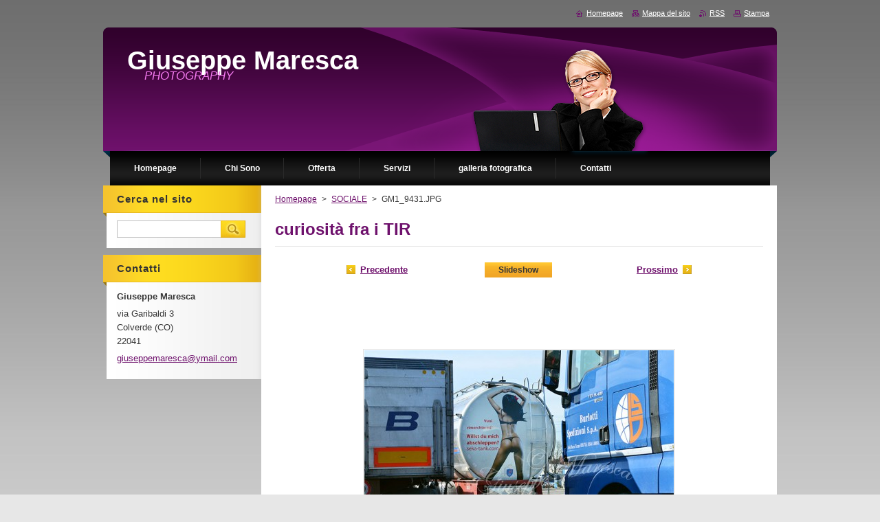

--- FILE ---
content_type: text/html; charset=UTF-8
request_url: https://www.beppemaresca.com/album/people/gm1-9431-jpg/
body_size: 7805
content:
<!--[if lte IE 9]><!DOCTYPE HTML PUBLIC "-//W3C//DTD HTML 4.01 Transitional//EN" "https://www.w3.org/TR/html4/loose.dtd"><![endif]-->
<!DOCTYPE html>
<!--[if IE]><html class="ie" lang="it"><![endif]-->
<!--[if gt IE 9]><!--> 
<html lang="it">
<!--<![endif]-->
    <head>
        <!--[if lt IE 8]><meta http-equiv="X-UA-Compatible" content="IE=EmulateIE7"><![endif]--><!--[if IE 8]><meta http-equiv="X-UA-Compatible" content="IE=EmulateIE8"><![endif]--><!--[if IE 9]><meta http-equiv="X-UA-Compatible" content="IE=EmulateIE9"><![endif]-->
        <base href="https://www.beppemaresca.com/">
  <meta charset="utf-8">
  <meta name="description" content="">
  <meta name="keywords" content="">
  <meta name="generator" content="Webnode">
  <meta name="apple-mobile-web-app-capable" content="yes">
  <meta name="apple-mobile-web-app-status-bar-style" content="black">
  <meta name="format-detection" content="telephone=no">
    <link rel="icon" type="image/svg+xml" href="/favicon.svg" sizes="any">  <link rel="icon" type="image/svg+xml" href="/favicon16.svg" sizes="16x16">  <link rel="icon" href="/favicon.ico"><link rel="canonical" href="https://www.beppemaresca.com/album/people/gm1-9431-jpg/">
<script type="text/javascript">(function(i,s,o,g,r,a,m){i['GoogleAnalyticsObject']=r;i[r]=i[r]||function(){
			(i[r].q=i[r].q||[]).push(arguments)},i[r].l=1*new Date();a=s.createElement(o),
			m=s.getElementsByTagName(o)[0];a.async=1;a.src=g;m.parentNode.insertBefore(a,m)
			})(window,document,'script','//www.google-analytics.com/analytics.js','ga');ga('create', 'UA-797705-6', 'auto',{"name":"wnd_header"});ga('wnd_header.set', 'dimension1', 'W1');ga('wnd_header.set', 'anonymizeIp', true);ga('wnd_header.send', 'pageview');var pageTrackerAllTrackEvent=function(category,action,opt_label,opt_value){ga('send', 'event', category, action, opt_label, opt_value)};</script>
  <link rel="alternate" type="application/rss+xml" href="https://beppemaresca.com/rss/all.xml" title="">
<!--[if lte IE 9]><style type="text/css">.cke_skin_webnode iframe {vertical-align: baseline !important;}</style><![endif]-->
        <title>GM1_9431.JPG :: Giuseppe Maresca</title>
        <meta name="robots" content="index, follow">
        <meta name="googlebot" content="index, follow">
        <link href="https://d11bh4d8fhuq47.cloudfront.net/_system/skins/v9/50000930/css/style.css" rel="stylesheet" type="text/css" media="screen,projection,handheld,tv">
        <link href="https://d11bh4d8fhuq47.cloudfront.net/_system/skins/v9/50000930/css/print.css" rel="stylesheet" type="text/css" media="print">
        <script type="text/javascript" src="https://d11bh4d8fhuq47.cloudfront.net/_system/skins/v9/50000930/js/functions.js"></script>
        <!--[if IE]>
            <script type="text/javascript" src="https://d11bh4d8fhuq47.cloudfront.net/_system/skins/v9/50000930/js/functions-ie.js"></script>
        <![endif]-->
    
				<script type="text/javascript">
				/* <![CDATA[ */
					
					if (typeof(RS_CFG) == 'undefined') RS_CFG = new Array();
					RS_CFG['staticServers'] = new Array('https://d11bh4d8fhuq47.cloudfront.net/');
					RS_CFG['skinServers'] = new Array('https://d11bh4d8fhuq47.cloudfront.net/');
					RS_CFG['filesPath'] = 'https://www.beppemaresca.com/_files/';
					RS_CFG['filesAWSS3Path'] = 'https://8a990bbbb1.cbaul-cdnwnd.com/0f352ff2005a9a38a030867ac13cc47c/';
					RS_CFG['lbClose'] = 'Chiudi';
					RS_CFG['skin'] = 'default';
					if (!RS_CFG['labels']) RS_CFG['labels'] = new Array();
					RS_CFG['systemName'] = 'Webnode';
						
					RS_CFG['responsiveLayout'] = 0;
					RS_CFG['mobileDevice'] = 0;
					RS_CFG['labels']['copyPasteSource'] = 'Maggiori informazioni';
					
				/* ]]> */
				</script><style type="text/css">/* <![CDATA[ */#c00v76n1h60jjm {position: absolute;font-size: 13px !important;font-family: "Arial", helvetica, sans-serif !important;white-space: nowrap;z-index: 2147483647;-webkit-user-select: none;-khtml-user-select: none;-moz-user-select: none;-o-user-select: none;user-select: none;}#h35j96825da5l {position: relative;top: -14px;}* html #h35j96825da5l { top: -11px; }#h35j96825da5l a { text-decoration: none !important; }#h35j96825da5l a:hover { text-decoration: underline !important; }#agdcfdipu13 {z-index: 2147483647;display: inline-block !important;font-size: 16px;padding: 7px 59px 9px 59px;background: transparent url(https://d11bh4d8fhuq47.cloudfront.net/img/footer/footerButtonWebnodeHover.png?ph=8a990bbbb1) top left no-repeat;height: 18px;cursor: pointer;}* html #agdcfdipu13 { height: 36px; }#agdcfdipu13:hover { background: url(https://d11bh4d8fhuq47.cloudfront.net/img/footer/footerButtonWebnode.png?ph=8a990bbbb1) top left no-repeat; }#d6gdc4hb21824 { display: none; }#h4e9bgf26gb5cd5 {z-index: 3000;text-align: left !important;position: absolute;height: 88px;font-size: 13px !important;color: #ffffff !important;font-family: "Arial", helvetica, sans-serif !important;overflow: hidden;cursor: pointer;}#h4e9bgf26gb5cd5 a {color: #ffffff !important;}#bjp208u3dbnsh {color: #36322D !important;text-decoration: none !important;font-weight: bold !important;float: right;height: 31px;position: absolute;top: 19px;right: 15px;cursor: pointer;}#alr34ak34 { float: right; padding-right: 27px; display: block; line-height: 31px; height: 31px; background: url(https://d11bh4d8fhuq47.cloudfront.net/img/footer/footerButton.png?ph=8a990bbbb1) top right no-repeat; white-space: nowrap; }#h4t2lcdj { position: relative; left: 1px; float: left; display: block; width: 15px; height: 31px; background: url(https://d11bh4d8fhuq47.cloudfront.net/img/footer/footerButton.png?ph=8a990bbbb1) top left no-repeat; }#bjp208u3dbnsh:hover { color: #36322D !important; text-decoration: none !important; }#bjp208u3dbnsh:hover #alr34ak34 { background: url(https://d11bh4d8fhuq47.cloudfront.net/img/footer/footerButtonHover.png?ph=8a990bbbb1) top right no-repeat; }#bjp208u3dbnsh:hover #h4t2lcdj { background: url(https://d11bh4d8fhuq47.cloudfront.net/img/footer/footerButtonHover.png?ph=8a990bbbb1) top left no-repeat; }#fij2ikc2imej9n {padding-right: 11px;padding-right: 11px;float: right;height: 60px;padding-top: 18px;background: url(https://d11bh4d8fhuq47.cloudfront.net/img/footer/footerBubble.png?ph=8a990bbbb1) top right no-repeat;}#cjm0cac19j8h {float: left;width: 18px;height: 78px;background: url(https://d11bh4d8fhuq47.cloudfront.net/img/footer/footerBubble.png?ph=8a990bbbb1) top left no-repeat;}* html #agdcfdipu13 { filter: progid:DXImageTransform.Microsoft.AlphaImageLoader(src='https://d11bh4d8fhuq47.cloudfront.net/img/footer/footerButtonWebnode.png?ph=8a990bbbb1'); background: transparent; }* html #agdcfdipu13:hover { filter: progid:DXImageTransform.Microsoft.AlphaImageLoader(src='https://d11bh4d8fhuq47.cloudfront.net/img/footer/footerButtonWebnodeHover.png?ph=8a990bbbb1'); background: transparent; }* html #fij2ikc2imej9n { height: 78px; background-image: url(https://d11bh4d8fhuq47.cloudfront.net/img/footer/footerBubbleIE6.png?ph=8a990bbbb1);  }* html #cjm0cac19j8h { background-image: url(https://d11bh4d8fhuq47.cloudfront.net/img/footer/footerBubbleIE6.png?ph=8a990bbbb1);  }* html #alr34ak34 { background-image: url(https://d11bh4d8fhuq47.cloudfront.net/img/footer/footerButtonIE6.png?ph=8a990bbbb1); }* html #h4t2lcdj { background-image: url(https://d11bh4d8fhuq47.cloudfront.net/img/footer/footerButtonIE6.png?ph=8a990bbbb1); }* html #bjp208u3dbnsh:hover #rbcGrSigTryButtonRight { background-image: url(https://d11bh4d8fhuq47.cloudfront.net/img/footer/footerButtonHoverIE6.png?ph=8a990bbbb1);  }* html #bjp208u3dbnsh:hover #rbcGrSigTryButtonLeft { background-image: url(https://d11bh4d8fhuq47.cloudfront.net/img/footer/footerButtonHoverIE6.png?ph=8a990bbbb1);  }/* ]]> */</style><script type="text/javascript" src="https://d11bh4d8fhuq47.cloudfront.net/_system/client/js/compressed/frontend.package.1-3-108.js?ph=8a990bbbb1"></script><style type="text/css">#content .diskuze label.postTextLabel {display: inherit !important;}</style></head>
    <body>
    <div id="siteBg">
        <div id="site">
            
            <!-- HEADER -->
            <div id="header">
                <div class="illustration">
                    <div id="logozone">
                        <div id="logo"><a href="home/" title="Vai alla Homepage"><span id="rbcSystemIdentifierLogo">Giuseppe Maresca</span></a></div>                        <p id="moto"><span id="rbcCompanySlogan" class="rbcNoStyleSpan">PHOTOGRAPHY</span></p>
                    </div>
                    <img src="https://d11bh4d8fhuq47.cloudfront.net/_system/skins/v9/50000930/img/illustration.png?ph=8a990bbbb1" width="980" height="180" alt="">                </div>
            </div>
            <!-- /HEADER -->

            <div class="cleaner"><!-- / --></div>

            <!-- MENU -->
            <script type="text/javascript">
            /* <![CDATA[ */
                RubicusFrontendIns.addAbsoluteHeaderBlockId('menuzone');
            /* ]]> */
            </script>

            


      <div id="menuzone">


		<ul class="menu">
	<li class="first">
  
      <a href="/home/">
    
      <span>Homepage</span>
      
  </a>
  
  </li>
	<li>
  
      <a href="/chi-siamo/">
    
      <span>Chi Sono</span>
      
  </a>
  
  </li>
	<li>
  
      <a href="/offerta/">
    
      <span>Offerta</span>
      
  </a>
  
  </li>
	<li>
  
      <a href="/offerta/servizi/">
    
      <span>Servizi</span>
      
  </a>
  
  </li>
	<li>
  
      <a href="/portfolio/">
    
      <span>galleria fotografica</span>
      
  </a>
  
  
	<ul class="level1">
		<li class="first">
  
      <a href="/fotografia-prodotti/">
    
      <span>fotografia prodotti</span>
      
  </a>
  
  </li>
		<li>
  
      <a href="/gastronomia/">
    
      <span>gastronomia</span>
      
  </a>
  
  </li>
		<li>
  
      <a href="/moda/">
    
      <span>MODA</span>
      
  </a>
  
  </li>
		<li>
  
      <a href="/geografico/">
    
      <span>GEOGRAFICO</span>
      
  </a>
  
  </li>
		<li>
  
      <a href="/fantasia/">
    
      <span>FANTASIA</span>
      
  </a>
  
  </li>
		<li>
  
      <a href="/natura/">
    
      <span>NATURA</span>
      
  </a>
  
  </li>
		<li>
  
      <a href="/attivita-industria/">
    
      <span>ATTIVITA&#039; - INDUSTRIA</span>
      
  </a>
  
  </li>
		<li>
  
      <a href="/mare/">
    
      <span>MARE</span>
      
  </a>
  
  </li>
		<li class="last">
  
      <a href="/sociale/">
    
      <span>SOCIALE</span>
      
  </a>
  
  </li>
	</ul>
	</li>
	<li class="last">
  
      <a href="/contatti/">
    
      <span>Contatti</span>
      
  </a>
  
  </li>
</ul>

      </div>

					
            <!-- /MENU -->

            <div class="cleaner"><!-- / --></div>

            <!-- MAIN -->
            <div id="mainWide">
                <div id="mainContent">

                    <!-- CONTENT -->
                    <div id="contentBg">
                    <div id="content">

                        <!-- NAVIGATOR -->
                        <div id="pageNavigator" class="rbcContentBlock">        <div id="navizone" class="navigator">                       <a class="navFirstPage" href="/home/">Homepage</a>      <span><span> &gt; </span></span>          <a href="sociale/">SOCIALE</a>      <span><span> &gt; </span></span>          <span id="navCurrentPage">GM1_9431.JPG</span>               </div>              <div class="cleaner"><!-- / --></div>        </div>                        <!-- /NAVIGATOR -->

                        <div class="cleaner"><!-- / --></div>

                        



		
		           
      <div class="box">
        <div class="boxTitle"><h1>curiosità fra i TIR</h1></div>
        <div class="boxContent">

            <div class="photofull">  
                              
              <div class="pagination">
  		        	<table><tr><td class="before">
  						   	
	
			<a class="prev" title="Precedente" href="/album/people/dsc-5848a-jpg/" onclick="RubicusFrontendIns.showPhotogalleryImage(this.href);">Precedente</a>

		
                </td><td class="control">
  	               <a id="slideshowControl" onclick="RubicusFrontendIns.startSlideshow(); return(false);" onmouseover="this.className='enableControl hover'" onmouseout="this.className='enableControl'" title="Avvia la slide show">
  	                 Slideshow
  	               </a>
  	               <script type="text/javascript"> if ( RubicusFrontendIns.isPhotogalleryAjaxMode() ) { document.getElementById('slideshowControl').className = "enableControl"; } </script>
                </td><td class="after">
                 	

      <a class="next" title="Prossimo" href="/album/people/lady-d-jpg/" onclick="RubicusFrontendIns.showPhotogalleryImage(this.href);">Prossimo</a>

		
                </td></tr></table>
              </div>								
  									
  						<div class="cleaner"><!-- / --></div>
                                                        
  						<span class="image"><span>
  						  <a href="/images/200006583-58ece59e59/GM1_9431.JPG?s3=1" onclick="return !window.open(this.href);" title="La pagina sarà visualizzata in una nuova finestra.">
                  <img src="https://8a990bbbb1.cbaul-cdnwnd.com/0f352ff2005a9a38a030867ac13cc47c/system_preview_detail_200006583-58ece59e59/GM1_9431.JPG" width="450" height="300" alt="curiosità fra i TIR" onload="RubicusFrontendIns.startSlideshowInterval();">
                </a>
              </span></span>
  									
  						<div class="cleaner"><!-- / --></div>
  									             
  						
  									             
  						<div class="cleaner"><!-- / --></div>
  							
  						<div class="back"><a href="sociale/">Indietro</a></div>
              					
            </div>                
                        
        </div>
      </div>     						

		
			
      <div class="cleaner"><!-- / --></div>

		
			<script type="text/javascript">
			RubicusFrontendIns.setNextPhotogalleryImage('/album/people/lady-d-jpg/');
			RubicusFrontendIns.setPreviousPhotogalleryImage('/album/people/dsc-5848a-jpg/');
			</script>
			
                    </div>
                    </div>
                    <!-- /CONTENT -->

                    <!-- SIDEBAR -->
                    <div id="sidebar">
                        <div id="sidebarContent">

                            <!-- SEARCH -->
                            

		  <div class="box ">
        <div class="boxTitle"><h2>Cerca nel sito</h2></div>
        <div class="boxContentBorder"><div class="boxContent">

		<form action="/search/" method="get" id="fulltextSearch">
        
        <input type="text" name="text" id="fulltextSearchText">
        <input id="fulltextSearchButton" type="image" src="https://d11bh4d8fhuq47.cloudfront.net/_system/skins/v9/50000930/img/search.jpg" title="Cerca">
        <div class="cleaner"><!-- / --></div> 

		</form>

       </div></div>
      </div>

		                            <!-- /SEARCH -->

                            <div class="cleaner"><!-- / --></div>

                            
                            
                            <div class="cleaner"><!-- / --></div>

                            <!-- CONTACT -->
                            

      <div class="box contact">
        <div class="boxTitle"><h2>Contatti</h2></div>
        <div class="boxContentBorder"><div class="boxContent">
          
		

      <p><strong>Giuseppe Maresca</strong></p>
      
      
      <p class="address">via Garibaldi 3<br />
Colverde (CO)<br />
22041</p>

	            
      
      
	
	    <p class="email"><a href="&#109;&#97;&#105;&#108;&#116;&#111;:&#103;&#105;&#117;&#115;&#101;&#112;&#112;&#101;&#109;&#97;&#114;&#101;&#115;&#99;&#97;&#64;&#121;&#109;&#97;&#105;&#108;&#46;&#99;&#111;&#109;"><span id="rbcContactEmail">&#103;&#105;&#117;&#115;&#101;&#112;&#112;&#101;&#109;&#97;&#114;&#101;&#115;&#99;&#97;&#64;&#121;&#109;&#97;&#105;&#108;&#46;&#99;&#111;&#109;</span></a></p>

	           

		
                   
        </div></div>
      </div> 

					
                            <!-- /CONTACT -->

                        </div>
                    </div>
                    <!-- /SIDEBAR -->

                    <hr class="cleaner">

                </div><!-- mainContent -->

            </div>
            <!-- MAIN -->        
            
            <!-- FOOTER -->
            <div id="footer">
                <div id="footerContent">
                    <div id="footerLeft">
                        <span id="rbcFooterText" class="rbcNoStyleSpan">© 2013 Tutti i diritti riservati.</span>                    </div>
                    <div id="footerRight">
                        <span class="rbcSignatureText"><a href="https://www.webnode.it?utm_source=text&amp;utm_medium=footer&amp;utm_campaign=free1" rel="nofollow">Crea un sito web gratis</a><a id="agdcfdipu13" href="https://www.webnode.it?utm_source=button&amp;utm_medium=footer&amp;utm_campaign=free1" rel="nofollow"><span id="d6gdc4hb21824">Webnode</span></a></span>                    </div>
                </div>
            </div>
            <!-- /FOOTER -->

            <table id="links"><tr><td>
                <!-- LANG -->
                <div id="lang">
                    <div id="languageSelect"></div>			
                </div>
                <!-- /LANG -->
            </td><td>
                <!-- LINKS -->
                <div id="link">
                    <span class="homepage"><a href="home/" title="Vai alla Homepage">Homepage</a></span>
                    <span class="sitemap"><a href="/sitemap/" title="Vai alla Mappa del sito">Mappa del sito</a></span>
                    <span class="rss"><a href="/rss/" title="Feed RSS">RSS</a></span>
                    <span class="print"><a href="#" onclick="window.print(); return false;" title="Stampa la pagina">Stampa</a></span>
                </div>
                <!-- /LINKS -->
            </td></tr></table>

        </div>
        <div class="cleaner"><!-- / --></div>
    </div>

    <script src="https://d11bh4d8fhuq47.cloudfront.net/_system/skins/v9/50000930/js/Menu.js" type="text/javascript"></script>

    <script type="text/javascript">
    /* <![CDATA[ */

        build_menu();

    /* ]]> */
    </script>

    <script type="text/javascript">
    /* <![CDATA[ */

        RubicusFrontendIns.addObserver
	({
            onContentChange: function ()
            {
                build_menu();
                setContentSize();
            },

            onStartSlideshow: function()
            {
                $('slideshowControl').innerHTML	= '<span>Pausa<'+'/span>';
		$('slideshowControl').title = 'Interrompe la slideshow';
		$('slideshowControl').onclick = RubicusFrontendIns.stopSlideshow.bind(RubicusFrontendIns);
            },

            onStopSlideshow: function()
            {
                $('slideshowControl').innerHTML	= '<span>Slideshow<'+'/span>';
		$('slideshowControl').title = 'Avvia la slide show';
		$('slideshowControl').onclick = RubicusFrontendIns.startSlideshow.bind(RubicusFrontendIns);
            },

            onShowImage: function()
            {
                if (RubicusFrontendIns.isSlideshowMode())
		{
                    $('slideshowControl').innerHTML = '<span>Pausa<'+'/span>';
                    $('slideshowControl').title	= 'Interrompe la slideshow';
                    $('slideshowControl').onclick = RubicusFrontendIns.stopSlideshow.bind(RubicusFrontendIns);
		}
                setContentSize();
            }
	});

        if (!$('detailScript'))
        {
            window.onload = setContentSize;
        }
        document.body.onresize = setContentSize;
        window.onresize = setContentSize;

        RubicusFrontendIns.addFileToPreload('https://d11bh4d8fhuq47.cloudfront.net/_system/skins/v9/50000930/img/loading.gif');

        RubicusFrontendIns.addFileToPreload('https://d11bh4d8fhuq47.cloudfront.net/_system/skins/v9/50000930/img/menu_hover.jpg');
        RubicusFrontendIns.addFileToPreload('https://d11bh4d8fhuq47.cloudfront.net/_system/skins/v9/50000930/img/submenu_bg.jpg');

    /* ]]> */
    </script>

  <div id="rbcFooterHtml"></div><div style="display: none;" id="c00v76n1h60jjm"><span id="h35j96825da5l">&nbsp;</span></div><div id="h4e9bgf26gb5cd5" style="display: none;"><a href="https://www.webnode.it?utm_source=window&amp;utm_medium=footer&amp;utm_campaign=free1" rel="nofollow"><div id="cjm0cac19j8h"><!-- / --></div><div id="fij2ikc2imej9n"><div><strong id="dn4ddade494">Il tuo sito e pronto in 2 minuti!</strong><br /><span id="cck1h4m7">Con un design moderno e hosting gratis!</span></div><span id="bjp208u3dbnsh"><span id="h4t2lcdj"><!-- / --></span><span id="alr34ak34">Provalo ora!</span></span></div></a></div><script type="text/javascript">/* <![CDATA[ */var ck1em3io = {sig: $('c00v76n1h60jjm'),prefix: $('h35j96825da5l'),btn : $('agdcfdipu13'),win : $('h4e9bgf26gb5cd5'),winLeft : $('cjm0cac19j8h'),winLeftT : $('pgsigh4d4'),winLeftB : $('aifl74o320gf7'),winRght : $('fij2ikc2imej9n'),winRghtT : $('ef1f21g71e58d7'),winRghtB : $('raanund'),tryBtn : $('bjp208u3dbnsh'),tryLeft : $('h4t2lcdj'),tryRght : $('alr34ak34'),text : $('cck1h4m7'),title : $('dn4ddade494')};ck1em3io.sig.appendChild(ck1em3io.btn);var avnsvm3s64jgi=0,ag10kf5130e898=0,f99h864hbso1le=0,i6601i7546be6ec,cfjkme24b9cdf=$$('.rbcSignatureText')[0],e9i41ho19i02c7d=false,ae4ghe5ihjh9j;function e74kjljd38am8(){if (!e9i41ho19i02c7d && pageTrackerAllTrackEvent){pageTrackerAllTrackEvent('Signature','Window show - branch',ck1em3io.sig.getElementsByTagName('a')[0].innerHTML);e9i41ho19i02c7d=true;}ck1em3io.win.show();f99h864hbso1le=ck1em3io.tryLeft.offsetWidth+ck1em3io.tryRght.offsetWidth+1;ck1em3io.tryBtn.style.width=parseInt(f99h864hbso1le)+'px';ck1em3io.text.parentNode.style.width = '';ck1em3io.winRght.style.width=parseInt(20+f99h864hbso1le+Math.max(ck1em3io.text.offsetWidth,ck1em3io.title.offsetWidth))+'px';ck1em3io.win.style.width=parseInt(ck1em3io.winLeft.offsetWidth+ck1em3io.winRght.offsetWidth)+'px';var wl=ck1em3io.sig.offsetLeft+ck1em3io.btn.offsetLeft+ck1em3io.btn.offsetWidth-ck1em3io.win.offsetWidth+12;if (wl<10){wl=10;}ck1em3io.win.style.left=parseInt(wl)+'px';ck1em3io.win.style.top=parseInt(ag10kf5130e898-ck1em3io.win.offsetHeight)+'px';clearTimeout(i6601i7546be6ec);}function e0c5ck4l76(){i6601i7546be6ec=setTimeout('ck1em3io.win.hide()',1000);}function ilhl095gzl1t(){var ph = RubicusFrontendIns.photoDetailHandler.lightboxFixed?document.getElementsByTagName('body')[0].offsetHeight/2:RubicusFrontendIns.getPageSize().pageHeight;ck1em3io.sig.show();avnsvm3s64jgi=0;ag10kf5130e898=0;if (cfjkme24b9cdf&&cfjkme24b9cdf.offsetParent){var obj=cfjkme24b9cdf;do{avnsvm3s64jgi+=obj.offsetLeft;ag10kf5130e898+=obj.offsetTop;} while (obj = obj.offsetParent);}if ($('rbcFooterText')){ck1em3io.sig.style.color = $('rbcFooterText').getStyle('color');ck1em3io.sig.getElementsByTagName('a')[0].style.color = $('rbcFooterText').getStyle('color');}ck1em3io.sig.style.width=parseInt(ck1em3io.prefix.offsetWidth+ck1em3io.btn.offsetWidth)+'px';if (avnsvm3s64jgi<0||avnsvm3s64jgi>document.body.offsetWidth){avnsvm3s64jgi=(document.body.offsetWidth-ck1em3io.sig.offsetWidth)/2;}if (avnsvm3s64jgi>(document.body.offsetWidth*0.55)){ck1em3io.sig.style.left=parseInt(avnsvm3s64jgi+(cfjkme24b9cdf?cfjkme24b9cdf.offsetWidth:0)-ck1em3io.sig.offsetWidth)+'px';}else{ck1em3io.sig.style.left=parseInt(avnsvm3s64jgi)+'px';}if (ag10kf5130e898<=0 || RubicusFrontendIns.photoDetailHandler.lightboxFixed){ag10kf5130e898=ph-5-ck1em3io.sig.offsetHeight;}ck1em3io.sig.style.top=parseInt(ag10kf5130e898-5)+'px';}function g59140h584346f6(){if (ae4ghe5ihjh9j){clearTimeout(ae4ghe5ihjh9j);}ae4ghe5ihjh9j = setTimeout('ilhl095gzl1t()', 10);}Event.observe(window,'load',function(){if (ck1em3io.win&&ck1em3io.btn){if (cfjkme24b9cdf){if (cfjkme24b9cdf.getElementsByTagName("a").length > 0){ck1em3io.prefix.innerHTML = cfjkme24b9cdf.innerHTML + '&nbsp;';}else{ck1em3io.prefix.innerHTML = '<a href="https://www.webnode.it?utm_source=text&amp;utm_medium=footer&amp;utm_content=it-branch-1&amp;utm_campaign=signature" rel="nofollow">'+cfjkme24b9cdf.innerHTML + '</a>&nbsp;';}cfjkme24b9cdf.style.visibility='hidden';}else{if (pageTrackerAllTrackEvent){pageTrackerAllTrackEvent('Signature','Missing rbcSignatureText','www.beppemaresca.com');}}ilhl095gzl1t();setTimeout(ilhl095gzl1t, 500);setTimeout(ilhl095gzl1t, 1000);setTimeout(ilhl095gzl1t, 5000);Event.observe(ck1em3io.btn,'mouseover',e74kjljd38am8);Event.observe(ck1em3io.win,'mouseover',e74kjljd38am8);Event.observe(ck1em3io.btn,'mouseout',e0c5ck4l76);Event.observe(ck1em3io.win,'mouseout',e0c5ck4l76);Event.observe(ck1em3io.win,'click',function(){if (pageTrackerAllTrackEvent){pageTrackerAllTrackEvent('Signature','Window click - branch','Il tuo sito e pronto in 2 minuti!',1);}document/*ii8kcghdjjlf8*/.location.href='https://www.webnode.it?utm_source=window&utm_medium=footer&utm_content=it-branch-1&utm_campaign=signature';});Event.observe(window, 'resize', g59140h584346f6);Event.observe(document.body, 'resize', g59140h584346f6);RubicusFrontendIns.addObserver({onResize: g59140h584346f6});RubicusFrontendIns.addObserver({onContentChange: g59140h584346f6});RubicusFrontendIns.addObserver({onLightboxUpdate: ilhl095gzl1t});Event.observe(ck1em3io.btn, 'click', function(){if (pageTrackerAllTrackEvent){pageTrackerAllTrackEvent('Signature','Button click - branch',ck1em3io.sig.getElementsByTagName('a')[0].innerHTML);}});Event.observe(ck1em3io.tryBtn, 'click', function(){if (pageTrackerAllTrackEvent){pageTrackerAllTrackEvent('Signature','Try Button click - branch','Il tuo sito e pronto in 2 minuti!',1);}});}});RubicusFrontendIns.addFileToPreload('https://d11bh4d8fhuq47.cloudfront.net/img/footer/footerButtonWebnode.png?ph=8a990bbbb1');RubicusFrontendIns.addFileToPreload('https://d11bh4d8fhuq47.cloudfront.net/img/footer/footerButton.png?ph=8a990bbbb1');RubicusFrontendIns.addFileToPreload('https://d11bh4d8fhuq47.cloudfront.net/img/footer/footerButtonHover.png?ph=8a990bbbb1');RubicusFrontendIns.addFileToPreload('https://d11bh4d8fhuq47.cloudfront.net/img/footer/footerBubble.png?ph=8a990bbbb1');if (Prototype.Browser.IE){RubicusFrontendIns.addFileToPreload('https://d11bh4d8fhuq47.cloudfront.net/img/footer/footerBubbleIE6.png?ph=8a990bbbb1');RubicusFrontendIns.addFileToPreload('https://d11bh4d8fhuq47.cloudfront.net/img/footer/footerButtonHoverIE6.png?ph=8a990bbbb1');}RubicusFrontendIns.copyLink = 'https://www.webnode.it';RS_CFG['labels']['copyPasteBackLink'] = 'Crea il tuo sito personale gratis';/* ]]> */</script><script type="text/javascript">var keenTrackerCmsTrackEvent=function(id){if(typeof _jsTracker=="undefined" || !_jsTracker){return false;};try{var name=_keenEvents[id];var keenEvent={user:{u:_keenData.u,p:_keenData.p,lc:_keenData.lc,t:_keenData.t},action:{identifier:id,name:name,category:'cms',platform:'WND1',version:'2.1.157'},browser:{url:location.href,ua:navigator.userAgent,referer_url:document.referrer,resolution:screen.width+'x'+screen.height,ip:'13.58.85.224'}};_jsTracker.jsonpSubmit('PROD',keenEvent,function(err,res){});}catch(err){console.log(err)};};</script></body>
</html>

